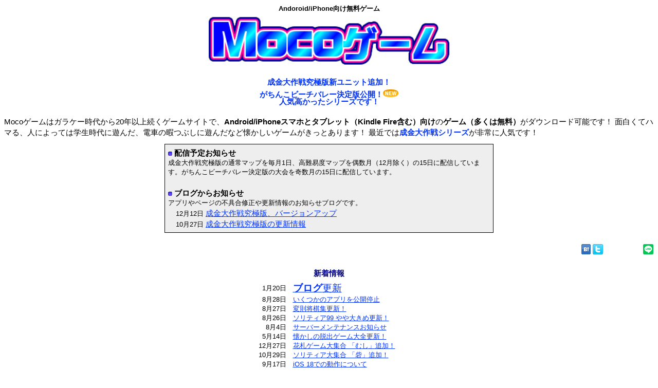

--- FILE ---
content_type: text/html;charset=shift_jis
request_url: https://m-app.jp/
body_size: 4658
content:
<html xmlns:og="http://ogp.me/ns#" xmlns:fb="http://www.facebook.com/2008/fbml"><head>
<meta http-equiv='Content-Type' content='text/html;charset=Shift_JIS'>
<meta property="og:type" content="game" />
<meta property="og:title" content="Mocoゲーム Andoroid/iPhone向け無料ゲーム" />
<meta property="og:url" content="https://m-app.jp/" />
<meta property="og:site_name" content="Mocoゲーム" />
<meta property="og:image" content="https://m-app.jp/app/WarsU5/WarsU5SS1.png" />
<meta property="og:description" content="Android/iPhoneのスマートフォン向けとタブレット向けのゲームがダウンロード可能。無料ゲーム中心に、面白くてハマるゲーム多数公開中。" />
<meta property="fb:app_id" content="133969073345455" />
<meta name="keywords" content="無料,ゲーム,ダウンロード,Android,iPhone,スマホ" />
<meta name="description" content="Android/iPhoneスマートフォンとタブレット向けのゲームが多数ダウンロード可能。RPGやシミュレーションの人気ジャンルはもちろん、ワンキーアクションやスポーツゲーム、脱出ゲーム、パズルなど無料ゲーム中心に軽快に動作し面白くてハマるゲーム多数公開中です。" />
<meta name="twitter:card" content="summary_large_image" />
<meta name="twitter:site" content="@MocoGames" />
<title>Mocoゲーム Andoroid/iPhone向け無料ゲーム</title>
<script type="text/javascript" src="https://apis.google.com/js/platform.js" async defer>
  {lang: 'ja'}
</script>
<style type="text/css">
body, td { line-height: 1.4; font-size: 15; }
font.fsize1 { font-size: 11; }
font.fsize2 { font-size: 13; }
font.fsize4 { font-size: 19; }
font.fsize5 { font-size: 24; }
a:link { color: #0033ff; }
a:visited { color: #6000ab; }
a:hover { color: #aa0000; }
.pankuzu ol li {
        display: inline;
        list-style-type: none;
}
.pankuzu ol {
 		margin: 0;
 		padding-left: 0;
}
body {
   font-family: 'Meiryo', "ヒラギノ角ゴ Pro W3", "ＭＳ Ｐゴシック", "Osaka", sans-serif;
}</style>
<link rel="icon" href="/favicon.ico">
<link rel="apple-touch-icon" href="/apple-touch-icon.png" sizes="256x256">
</head><body link=#0000ff vlink=#0000ff>
<center><b><font class="fsize2">Andoroid/iPhone向け無料ゲーム</font></b><br>
<img src=./image/logosp.gif alt="Mocoゲームロゴ" width=480></center><br>
<center><b><a href=./app/KWars1/ style="text-decoration: none;">成金大作戦究極版新ユニット追加！</a><br><img src=./image/spacer.gif height=4><br><span style="line-height: 96%; display:block;"><a href=./app/VolBall3/ style="text-decoration: none;">がちんこビーチバレー決定版公開！<img src="/image/new.gif" alt="新着"><br>人気高かったシリーズです！</a></span></b></center><br>Mocoゲームはガラケー時代から20年以上続くゲームサイトで、<b>Android/iPhoneスマホとタブレット（Kindle Fire含む）向け</b>の<b>ゲーム（多くは無料）</b>がダウンロード可能です！ 面白くてハマる、人によっては学生時代に遊んだ、電車の暇つぶしに遊んだなど懐かしいゲームがきっとあります！ 最近では<a href="./app/wars.phtml" style="text-decoration: none;"><b>成金大作戦シリーズ</b></a>が非常に人気です！<br><img src="/image/spacer.gif" height=6><br>
<img src=/image/spacer.gif height=6>
<table border=0 cellspacing=1 cellpadding=6 bgcolor=black width=640 align=center>
<tr><td bgcolor=#eeeeee>
<!--
<img src="/image/listmura.gif"><b>SALEお知らせ</b><br>
<font class="fsize2">
毎月20日過ぎに、ガイラルディアシリーズのSALE更新を順次行っています！</font><br><br>
-->

<img src="/image/listmura.gif"><b>配信予定お知らせ</b><br>
<font class="fsize2">
成金大作戦究極版の通常マップを毎月1日、高難易度マップを偶数月（12月除く）の15日に配信しています。がちんこビーチバレー決定版の大会を奇数月の15日に配信しています。</font>
<br>
<br>

<!--
<img src="/image/listmura.gif"><b>ガラケーSSLエラー</b><br>
<font class="fsize2">
ドコモガラケーでページアクセスでSSLエラーが出る場合は「s」を付けないURLにアクセスすることをお勧めします。</font><br>
<br>
　<b>https://m-app.jp/ （スマホ/PC用）<br>
　http://m-app.jp/  （ドコモガラケー用）</b><br>
<br>
-->

<img src="/image/listmura.gif"><b>ブログからお知らせ</b><br>
<font class="fsize2">アプリやページの不具合修正や更新情報のお知らせブログです。</font><br>
　<font class="fsize2">12月12日</font> <a href=./blog/?date=2025-12-12>成金大作戦究極版、バージョンアップ</a><br>
　<font class="fsize2">10月27日</font> <a href=./blog/?date=2025-10-27>成金大作戦究極版の更新情報</a>
<!--
<br>
<br>
<img src="/image/listmura.gif"><b>その他お知らせ</b><br>
<font class="fsize2">
また、数は少ないですがjavaアプレットでゲームが遊べるパソコン向けページも用意されています。
<div align=right>⇒ <a href="http://www.m5g.jp/">MocoゲームPC版</a></div>
</font>
-->
</td></tr></table><br>
<div align=right><a href="//b.hatena.ne.jp/entry/https://m-app.jp/" target=_blank><img src="//m-app.jp/appli/hatena.png" border=0 alt="このエントリーを含むはてなブックマーク"></a> <a href="//x.com/share?count=horizontal&original_referer=https%3A%2F%2Fm-app.jp%2F&text=Moco%E3%82%B2%E3%83%BC%E3%83%A0&url=https%3A%2F%2Fm-app.jp%2F" target=_blank><img src="/image/twitter.png" border=0 alt="ツイートする"></a> <iframe src="//www.facebook.com/plugins/like.php?app_id=102193826539996&href=https%3A%2F%2Fm-app.jp%2F&send=false&layout=button_count&show_faces=false&action=like&colorscheme=light" scrolling="no" frameborder="0" style="border:none; overflow:hidden; width:70px; height:21px;" allowTransparency="true"></iframe> <div class="line-it-button" style="display: none;" data-lang="ja" data-type="share-b" data-url="https://m-app.jp/"></div>
<script src="https://d.line-scdn.net/r/web/social-plugin/js/thirdparty/loader.min.js" async="async" defer="defer"></script></div>
<br><center><b><font color=#000080>新着情報</font></b></center><img src="/image/spacer.gif" height=6><table border=0 cellspacing=0 cellpadding=0 align=center>
<tr><td valign=middle align=right nowrap><font class="fsize2">1月20日</font></td><td><font class="fsize2">　<a href="./blog/"><font class="fsize4"><b>ブログ</b>更新</font></a></font></td></tr>
<tr><td valign=middle align=right nowrap><font class="fsize2">8月28日</font></td><td><font class="fsize2">　<a href=./blog/?date=2025-08-28>いくつかのアプリを公開停止</a></font></td></tr>
<tr><td valign=middle align=right nowrap><font class="fsize2">8月27日</font></td><td><font class="fsize2">　<a href=./blog/?date=2025-08-27>変則将棋集更新！</a></font></td></tr>
<tr><td valign=middle align=right nowrap><font class="fsize2">8月26日</font></td><td><font class="fsize2">　<a href=./blog/?date=2025-08-26>ソリティア99 やや大きめ更新！</a></font></td></tr>
<tr><td valign=middle align=right nowrap><font class="fsize2">8月4日</font></td><td><font class="fsize2">　<a href=./blog/?date=2025-08-04>サーバーメンテナンスお知らせ</a></font></td></tr>
<tr><td valign=middle align=right nowrap><font class="fsize2">5月14日</font></td><td><font class="fsize2">　<a href=./blog/?date=2025-05-14>懐かしの脱出ゲーム大全更新！</a></font></td></tr>
<tr><td valign=middle align=right nowrap><font class="fsize2">12月27日</font></td><td><font class="fsize2">　<a href=./blog/?date=2024-12-27>花札ゲーム大集合 「むし」追加！</a></font></td></tr>
<tr><td valign=middle align=right nowrap><font class="fsize2">10月29日</font></td><td><font class="fsize2">　<a href=./blog/?date=2024-03-25>ソリティア大集合 「砦」追加！</a></font></td></tr>
<tr><td valign=middle align=right nowrap><font class="fsize2">9月17日</font></td><td><font class="fsize2">　<a href=./blog/?date=2024-09-19>iOS 18での動作について</a></font></td></tr>
<tr><td valign=middle align=right nowrap><font class="fsize2">7月8日</font></td><td><font class="fsize2">　<a href=./blog/?date=2024-07-08>がちんこビーチバレー決定版公開！</a></font></td></tr>
</table>
<div align=right><font class="fsize2">⇒ <a href=./app/new.phtml>新着順全ゲーム一覧</a></font><br>
<font class="fsize2">⇒ <a href="app/tougo.phtml#tougonew">新規無料化/一本化ゲーム情報</a></font></div>
<br><center><script async src="https://pagead2.googlesyndication.com/pagead/js/adsbygoogle.js?client=ca-pub-2665966468390140"
     crossorigin="anonymous"></script>
<!-- BANNER 2022 -->
<ins class="adsbygoogle"
     style="display:block"
     data-ad-client="ca-pub-2665966468390140"
     data-ad-slot="2990091155"
     data-ad-format="auto"
     data-full-width-responsive="true"></ins>
<script>
     (adsbygoogle = window.adsbygoogle || []).push({});
</script></center><br><table border=0 cellspacing=1 cellpadding=2 align=center bgcolor=#ffffff width=100%>
<tr><td align=center bgcolor=#ffffff>
<a href=./first.phtml>初めての方へ</a> | <a href="./blog/">開発ブログ</a> | <a href=./board/>攻略掲示板</a> | <a href=./app/new.phtml>新着順全ゲーム一覧</a> | <a href=./app/>ジャンル別全ゲーム一覧</a>
</td></tr>
</table>
<hr color=#0000ff>

<img src="/image/tamablue.gif"> <font class="fsize4"><b>ゲームコンテンツ</b></font><br><img src=/image/spacer.gif height=8><br>

<center><font color=#000080><b><a name=premnew>人気ゲーム</a></b></font></center><img src="/image/spacer.gif" height=6><br>
<table border=0 bgcolor=#333366 width="85%" align=center cellspacing=1 cellpadding=12><tr><td bgcolor=#ddddff valign=center align=center><a href=./app/KWars1/><img src=/image/icon/KWars1Icon114.png width=114 height=114 border=0></a></td><td bgcolor=#ddddff valign=top><img src="/image/listblue.gif"><a href="./app/KWars1/">成金大作戦究極版</a><img src="/image/up.gif" alt="更新"><br><font class="fsize2">戦争シミュレーションゲームとして人気！ ユニットを操作し、全ての敵を撃破し拠点を自分のものとしてください！ ネットで最短攻略手順を確認可能で上級者もやりがいあり！</font></td></tr>
<tr><td bgcolor=#ddddff valign=center align=center><a href=./app/YushaT1/><img src=/image/icon/YushaT1Icon114.png width=114 height=114 border=0></a></td><td bgcolor=#ddddff valign=top><img src="/image/listblue.gif"><a href="./app/YushaT1/">ガイラルディア転生</a><br><font class="fsize2">人気RPGのガイラルディアシリーズの最新作です！ 村を大きくする願いを叶えるため、勇敢な兄弟とその親が冒険を開始！ シリーズ未プレイの方はシリーズ最初の3作品、<a href=./app/Yusha/>「ガイラルディア1・2・3」</a>もお勧め！</font></td></tr>
<tr><td bgcolor=#ddddff valign=center align=center><a href=./app/VolBall3/><img src=/image/icon/VolBall3Icon114.png width=114 height=114 border=0></a></td><td bgcolor=#ddddff valign=top><img src="/image/listblue.gif"><a href="./app/VolBall3/">がちんこビーチバレー決定版</a><img src="/image/new.gif" alt="新着"><br><font class="fsize2">古くからかなり人気のバレーボールゲームです！ リアルな球の軌道、サインプレイ、サーブなどをとことん追求した超本格的なバレーボールゲームとなっています。</font></td></tr>
</table><br>

<center><font color=#000080><b><a name=freenew>新着無料ゲーム</a></b></font><br>(<img src="/image/hot.gif" alt="お勧め">は超お勧め)</center><img src="/image/spacer.gif" height=6><br>
<img src="/image/listblue.gif"><a href="/app/Shogi/">変則将棋集</a><img src="/image/up.gif" alt="更新"><img src="/image/hot.gif" alt="お勧め"><br>
<img src="/image/listblue.gif"><a href="/app/Card/">ソリティア99</a><img src="/image/up.gif" alt="更新"><img src="/image/hot.gif" alt="お勧め"><br>
<img src="/image/listblue.gif"><a href="/app/ZEscape/">懐かしの脱出ゲーム大全</a><img src="/image/new.gif" alt="新着"><img src="/image/hot.gif" alt="お勧め"><br>
<img src="/image/listblue.gif"><a href="/app/Hanafuda/">花札ゲーム大集合</a><img src="/image/up.gif" alt="更新"><br>
<img src="/image/listblue.gif"><a href="/app/VolBall3/">がちんこビーチバレー決定版</a><img src="/image/new.gif" alt="新着"><img src="/image/hot.gif" alt="お勧め"><br>
<img src="/image/listblue.gif"><a href="/app/SameGame/">モバイルさめがめ＋</a><img src="/image/up.gif" alt="更新"><br>
<img src="/image/listblue.gif"><a href="/app/KWars1/">成金大作戦究極版</a><img src="/image/up.gif" alt="更新"><img src="/image/hot.gif" alt="お勧め"><br>

<div align=right>⇒ <a href="./app/new.phtml">新着順全ゲーム一覧</a></div><br>

<center><font color=#000080><b><a name=freeosusume>お勧め無料ゲーム</a></b></font></center><img src="/image/spacer.gif" height=6><br>
<img src="/image/listblue.gif"><a href="/app/VolBall3/">がちんこビーチバレー決定版</a><img src="/image/new.gif" alt="新着"><img src="/image/hot.gif" alt="お勧め"><br>
<img src="/image/listblue.gif"><a href="/app/Kunit/">成金国盗りゲーム＆＋/欧州編</a><img src="/image/hot.gif" alt="お勧め"><br>
<img src="/image/listblue.gif"><a href="/app/DaifugoSim/">成金大富豪＆続編</a><img src="/image/hot.gif" alt="お勧め"><br>
<img src="/image/listblue.gif"><a href="/app/FreeKick/">がちんこフリーキック＆続編</a><img src="/image/hot.gif" alt="お勧め"><br>
<img src="/image/listblue.gif"><a href="/app/ObaFire/">おばちゃん大集合＆おかんシリーズ</a><img src="/image/hot.gif" alt="お勧め"><br>
<br>

<center><font color=#000080><b><a name=genrelist>ジャンル別ゲーム</a></b></font></center><img src="/image/spacer.gif" height=6><br>
<img src="/image/listblue.gif"><a href="/app/genress.phtml?g=Sports">アクション・スポーツ（がちんこ） (8)</a><br>
<img src="/image/listblue.gif"><a href="/app/genress.phtml?g=Sim">シミュレーション（成金） (12)</a><br>
<img src="/image/listblue.gif"><a href="/app/rpg.phtml">RPG（ガイラルディア）(14)</a><br>
<img src="/image/listblue.gif"><a href="/app/genress.phtml?g=Teiban">テーブル・落ちもの (7)</a><br>
<img src="/image/listblue.gif"><a href="/app/genress.phtml?g=Puzzle">パズル・カード・脱出・ 脳トレ (11)</a><br>
<img src="/image/listblue.gif"><a href="/app/wars.phtml">成金大作戦シリーズ</a><br>

<!--<img src="/image/listblue.gif"><a href="./app/tougo.phtml">コンテナアプリ一覧</a><br>-->
<div align=right>⇒ <a href=./app/>ジャンル別全ゲーム一覧</a></div><br>

<center><script async src="https://pagead2.googlesyndication.com/pagead/js/adsbygoogle.js?client=ca-pub-2665966468390140"
     crossorigin="anonymous"></script>
<!-- SQUARE 2022 -->
<ins class="adsbygoogle"
     style="display:block"
     data-ad-client="ca-pub-2665966468390140"
     data-ad-slot="4780264091"
     data-ad-format="auto"
     data-full-width-responsive="true"></ins>
<script>
     (adsbygoogle = window.adsbygoogle || []).push({});
</script></center>

<hr color=#0000ff>
<img src="/image/tamablue.gif"> <font class="fsize4"><b>その他のコンテンツ</b></font><br><img src=/image/spacer.gif height=8><br>


<img src="/image/listgreen.gif"><a href="./kt/">非ゲームコンテンツ</a><br>
<img src="/image/listgreen.gif"><a href="./splatoon.phtml">スプラトゥーン3いろいろ</a><br>
　<font size=-1>(<a href="./splatoon3_salmonrun/">鮭計算機 - サーモンラン武器編成評価</a>)<br></font>
<img src="/image/listgreen.gif"><a href="./mailmag/">メルマガ過去ログ＆隠し技・裏技情報</a><br>
<!--<img src="/image/listgreen.gif"><a href="http://android.m-app.jp/docomo/">Mocoゲーム for docomo</a><br>-->
<img src="/image/listgreen.gif"><a href="./en/">Moco Games English Version (英語版アプリ)</a><br>
<img src="/image/listgreen.gif"><a href="./garaho.phtml">ガラホ対応に関して</a><br>
<img src="/image/listgreen.gif"><a href="./kindle.phtml">Kindle Fire対応に関して</a><br>
<img src="/image/listgreen.gif"><a href="./tokutei.phtml">特定商取引法に基づく表記</a><br>
<img src="/image/listgreen.gif"><a href="./privacy.phtml">プライバシーポリシー</a><br>
<img src="/image/listgreen.gif"><a href="mailto:?Subject=Mocoゲームのページ&body=https://m-app.jp/ (スマホ)%0D%0Ahttp://m-app.jp/ (ガラケー)">友達に教える</a><br>

<hr color=#0000ff>
<img src="/image/tamablue.gif"> <font class="fsize4"><b>サポート</b></font><br><img src=/image/spacer.gif height=8><br>


<img src="/image/listgreen.gif"><a href="./faq.phtml">よくある質問</a><br>
<img src="/image/listgreen.gif"><a href="./support.phtml">問い合わせ/要望など</a><br>
<img src="/image/listgreen.gif"><a href="./?stype=pc">文字サイズ標準で見る</a>（PC向け）<br>
<img src="/image/listgreen.gif"><a href="./?stype=tablet">文字サイズ大きめで見る</a>（タブレット向け）<br>

<br><br><a href="https://twitter.com/MocoGames?ref_src=twsrc%5Etfw" class="twitter-follow-button" data-size="large" data-lang="ja" data-show-count="false">Follow @MocoGames</a><script async src="https://platform.twitter.com/widgets.js" charset="utf-8"></script><br>ツイッターフォローお願いします。<hr color=#0000ff><center><address>(C)Mocoゲーム 2005-</address></center>

</body></html>

--- FILE ---
content_type: text/html; charset=utf-8
request_url: https://www.google.com/recaptcha/api2/aframe
body_size: 265
content:
<!DOCTYPE HTML><html><head><meta http-equiv="content-type" content="text/html; charset=UTF-8"></head><body><script nonce="uftlO123fLjITlKiV-1btQ">/** Anti-fraud and anti-abuse applications only. See google.com/recaptcha */ try{var clients={'sodar':'https://pagead2.googlesyndication.com/pagead/sodar?'};window.addEventListener("message",function(a){try{if(a.source===window.parent){var b=JSON.parse(a.data);var c=clients[b['id']];if(c){var d=document.createElement('img');d.src=c+b['params']+'&rc='+(localStorage.getItem("rc::a")?sessionStorage.getItem("rc::b"):"");window.document.body.appendChild(d);sessionStorage.setItem("rc::e",parseInt(sessionStorage.getItem("rc::e")||0)+1);localStorage.setItem("rc::h",'1768935066696');}}}catch(b){}});window.parent.postMessage("_grecaptcha_ready", "*");}catch(b){}</script></body></html>